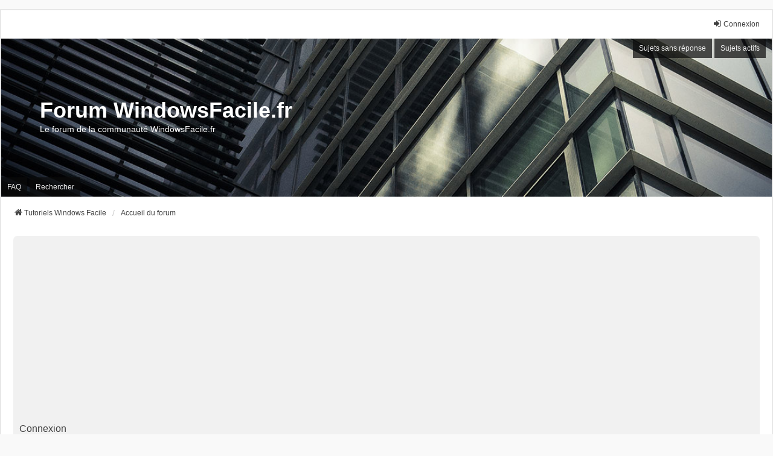

--- FILE ---
content_type: text/html; charset=UTF-8
request_url: https://forum.windowsfacile.fr/ucp.php?mode=login&redirect=index.php&sid=1d543ac1e0593daba8c7fc21e9f7943c
body_size: 3633
content:
<!DOCTYPE html>
<html dir="ltr" lang="fr">
<head>
<meta charset="utf-8" />
<meta http-equiv="X-UA-Compatible" content="IE=edge">
<meta name="viewport" content="width=device-width, initial-scale=1" />

<title>Forum WindowsFacile.fr - Panneau de contrôle de l’utilisateur - Connexion</title>

	<link rel="alternate" type="application/atom+xml" title="Flux - Forum WindowsFacile.fr" href="/app.php/feed?sid=a00a19293ba065aa27b4519363c83120">			<link rel="alternate" type="application/atom+xml" title="Flux - Nouveaux sujets" href="/app.php/feed/topics?sid=a00a19293ba065aa27b4519363c83120">				

<!--
	phpBB style name: we_universal
	Based on style:   prosilver (this is the default phpBB3 style)
	Original author:  Tom Beddard ( http://www.subBlue.com/ )
	Modified by:      nextgen ( http://xeronix.org/ )
	Modified by:      v12mike ( v12mike@ingenious.co.nz )
-->


<link href="./styles/prosilver/theme/stylesheet.css?assets_version=27" rel="stylesheet">
<link href="./assets/css/font-awesome.min.css?assets_version=27" rel="stylesheet">
<link href="./styles/we_universal/theme/common.css?assets_version=27" rel="stylesheet">
<link href="./styles/we_universal/theme/content.css?assets_version=27" rel="stylesheet">
<link href="./styles/we_universal/theme/cp.css?assets_version=27" rel="stylesheet">
<link href="./styles/we_universal/theme/forms.css?assets_version=27" rel="stylesheet">
<link href="./styles/we_universal/theme/colours.css?assets_version=27" rel="stylesheet">
<link href="./styles/we_universal/theme/responsive.css?assets_version=27" rel="stylesheet">
<link href="./styles/we_universal/theme/custom.css?assets_version=27" rel="stylesheet">




<!--[if lte IE 9]>
	<link href="./styles/prosilver/theme/tweaks.css?assets_version=27" rel="stylesheet">
<![endif]-->


<link href="./ext/rmcgirr83/elonw/styles/all/theme/elonw.css?assets_version=27" rel="stylesheet" media="screen">
<link href="./ext/phpbb/ads/styles/all/theme/phpbbads.css?assets_version=27" rel="stylesheet" media="screen">



<script>
	(function(i,s,o,g,r,a,m){i['GoogleAnalyticsObject']=r;i[r]=i[r]||function(){
	(i[r].q=i[r].q||[]).push(arguments)},i[r].l=1*new Date();a=s.createElement(o),
	m=s.getElementsByTagName(o)[0];a.async=1;a.src=g;m.parentNode.insertBefore(a,m)
	})(window,document,'script','//www.google-analytics.com/analytics.js','ga');

	ga('create', 'UA-35887029-2', 'auto');
	ga('send', 'pageview');
</script>

<!--[if lt IE 9]>
	<script src="./styles/we_universal/template/html5shiv.min.js"></script>
<![endif]-->

<!-- adsense -->
<script async src="https://pagead2.googlesyndication.com/pagead/js/adsbygoogle.js?client=ca-pub-4340914609363952"
     crossorigin="anonymous"></script>

</head>
<body id="phpbb" class="nojs notouch section-ucp ltr  logged-out">


<div id="wrap" class="wrap">
	<a id="top" class="top-anchor" accesskey="t"></a>

	<div class="inventea-headerbar">
		<nav class="inventea-wrapper inventea-userbar">
			<div class="dropdown-container hidden inventea-mobile-dropdown-menu">
	<a href="#" class="dropdown-trigger inventea-toggle"><i class="icon fa fa-bars"></i></a>
	<div class="dropdown hidden">
	<div class="pointer"><div class="pointer-inner"></div></div>
	<ul class="dropdown-contents" role="menubar">

					<li>
				<a href="https://www.windows8facile.fr/" role="menuitem">
					<i class="icon fa fa-fw fa-home" aria-hidden="true"></i>
					<span>Tutoriels Windows Facile</span>
				</a>
			</li>
		
		<li>
			<a href="./index.php?sid=a00a19293ba065aa27b4519363c83120" role="menuitem">
				<i class="icon fa fa-fw fa-globe" aria-hidden="true"></i>
				<span>Accueil du forum</span>
			</a>
		</li>		
		
		<li data-skip-responsive="true">
			<a id="menu_faq" href="/app.php/help/faq?sid=a00a19293ba065aa27b4519363c83120" rel="help" title="Foire aux questions" role="menuitem">
				<i class="icon fa-question-circle fa-fw" aria-hidden="true"></i><span>FAQ</span>
			</a>
		</li>
		
					<li>
				<a href="./search.php?sid=a00a19293ba065aa27b4519363c83120" role="menuitem">
					<i class="icon fa-search fa-fw" aria-hidden="true"></i><span>Rechercher</span>
				</a>
			</li>

			
			
				

			<li>
				<a href="./search.php?search_id=unanswered&amp;sid=a00a19293ba065aa27b4519363c83120" role="menuitem">
					<i class="icon fa-file-o fa-fw icon-gray" aria-hidden="true"></i><span>Sujets sans réponse</span>
				</a>
			</li>
			<li>
				<a href="./search.php?search_id=active_topics&amp;sid=a00a19293ba065aa27b4519363c83120" role="menuitem">
					<i class="icon fa-file-o fa-fw icon-blue" aria-hidden="true"></i><span>Sujets actifs</span>
				</a>
			</li>
			<li class="separator"></li>
		
		
										
				                    </ul>
    </div>
</div>


			<ul class="linklist bulletin inventea-user-menu" role="menubar">
																		<li class="small-icon rightside" data-skip-responsive="true"><a href="./ucp.php?mode=login&amp;redirect=index.php&amp;sid=a00a19293ba065aa27b4519363c83120" title="Connexion" accesskey="x" role="menuitem"><i class="icon fa-fw fa-sign-in" aria-hidden="true"></i>Connexion</a></li>
										
										
							</ul>
		</nav>
	</div>

		<div class="inventea-header inventea-wrapper">
			<header>
			
						<nav>
			<div class="inventea-posts-menu">
				<ul class="inventea-menu" role="menubar">
																														<li>
						<a href="./search.php?search_id=unanswered&amp;sid=a00a19293ba065aa27b4519363c83120" role="menuitem">Sujets sans réponse</a>
					</li>
					<li>
						<a href="./search.php?search_id=active_topics&amp;sid=a00a19293ba065aa27b4519363c83120" role="menuitem">Sujets actifs</a>
					</li>
														</ul>
			</div>
			</nav>
			<div class="inventea-dashboard" role="banner">
				<a href="https://www.windows8facile.fr/" title="Tutoriels Windows Facile">
					<div class="inventea-sitename">
						<h1>Forum WindowsFacile.fr</h1>
						<span>Le forum de la communauté WindowsFacile.fr</span>
					</div>
				</a>
				<img class="inventea-dashboard-image" src="./styles/we_universal/theme/images/dashboard.jpg?assets_version=27" alt="forum header image">
			</div>

			<nav>
				<div class="inventea-forum-menu">
					<ul class="inventea-menu" role="menubar">
												<li id="button_faq">
							<a href="/app.php/help/faq?sid=a00a19293ba065aa27b4519363c83120" rel="help" title="Foire aux questions" role="menuitem">FAQ</a>
						</li>
												<li>
							<a href="./search.php?sid=a00a19293ba065aa27b4519363c83120" role="menuitem">Rechercher</a>
						</li>
																																			</ul>
				</div>
			</nav>
				</header>
	</div>

	<div class="inventea-wrapper inventea-content" role="main">
		
		<ul id="nav-breadcrumbs" class="linklist navlinks" role="menubar">
			
						
			
			<li class="breadcrumbs" itemscope itemtype="https://schema.org/BreadcrumbList">
    								<span class="crumb" itemtype="https://schema.org/ListItem" itemprop="itemListElement" itemscope><a itemprop="item" href="https://www.windows8facile.fr/" data-navbar-reference="home"><i class="icon fa-home fa-fw" aria-hidden="true"></i><span itemprop="name">Tutoriels Windows Facile</span></a><meta itemprop="position" content="1" /></span>
    			
								<span class="crumb" itemtype="https://schema.org/ListItem" itemprop="itemListElement" itemscope><a itemprop="item" href="./index.php?sid=a00a19293ba065aa27b4519363c83120" accesskey="h" data-navbar-reference="index"><span itemprop="name">Accueil du forum</span></a><meta itemprop="position" content="2" /></span>
    			
							</li>
					</ul>

		
			<script>
		var u_phpbb_ads_click = '\/app.php\/adsclick\/0';
	</script>
	
<form action="./ucp.php?mode=login&amp;sid=a00a19293ba065aa27b4519363c83120" method="post" id="login" data-focus="username">
<div class="panel">
	<div class="inner">

	<div class="content">
		<h2 class="login-title">Connexion</h2>

		<fieldset class="fields1">
				<dl>
			<dt><label for="username">Nom d’utilisateur :</label></dt>
			<dd><input type="text" tabindex="1" name="username" id="username" size="25" value="" class="inputbox autowidth" /></dd>
		</dl>
		<dl>
			<dt><label for="password">Mot de passe :</label></dt>
			<dd><input type="password" tabindex="2" id="password" name="password" size="25" class="inputbox autowidth" autocomplete="off" /></dd>
							<dd><a href="/app.php/user/forgot_password?sid=a00a19293ba065aa27b4519363c83120">J’ai oublié mon mot de passe</a></dd>									</dl>
						<dl>
			<dt>&nbsp;</dt>
			<dd><label for="autologin"><input type="checkbox" name="autologin" id="autologin" tabindex="4" /> Se souvenir de moi</label></dd>			<dd><label for="viewonline"><input type="checkbox" name="viewonline" id="viewonline" tabindex="5" /> Masquer ma présence lors de cette session</label></dd>
		</dl>
		
		<input type="hidden" name="redirect" value="./ucp.php?mode=login&amp;redirect=index.php&amp;sid=a00a19293ba065aa27b4519363c83120" />
<input type="hidden" name="creation_time" value="1769501283" />
<input type="hidden" name="form_token" value="c3fe8848ea7a907381fd96f3e293caa26ed7d78b" />

		
		<dl>
			<dt>&nbsp;</dt>
			<dd><input type="hidden" name="sid" value="a00a19293ba065aa27b4519363c83120" />
<input type="hidden" name="redirect" value="index.php" />
<input type="submit" name="login" tabindex="6" value="Connexion" class="button1" /></dd>
		</dl>
		</fieldset>
	</div>

		</div>
</div>



</form>

				
			</div>

	<div class="inventea-footer-wrapper">
		<div id="page-footer" class="inventea-footer" role="contentinfo">
			<nav>
	<ul id="nav-footer" class="nav-footer linklist" role="menubar">
		<li class="breadcrumbs">
							<span class="crumb"><a href="https://www.windows8facile.fr/" data-navbar-reference="home"><span>Tutoriels Windows Facile</span></a></span>									<span class="crumb"><a href="./index.php?sid=a00a19293ba065aa27b4519363c83120" data-navbar-reference="index"><span>Accueil du forum</span></a></span>					</li>

				
				
					<li class="small-icon">
				<a href="./ucp.php?mode=delete_cookies&amp;sid=a00a19293ba065aa27b4519363c83120" data-ajax="true" data-refresh="true" role="menuitem">Supprimer les cookies</a>
			</li>
		
				<li>Fuseau horaire sur <span title="UTC+1">UTC+01:00</span></li>
			</ul>
</nav>

			<footer class="inventea-credits">
								<p class="footer-row">
					<span class="footer-copyright">Développé par <a href="https://www.phpbb.com/">phpBB</a>&reg; Forum Software &copy; phpBB Limited</span>
				</p>
								<p class="footer-row">
					<span class="footer-copyright"><a href="https://www.phpbb.com/customise/db/translation/french/">Traduction française officielle</a> &copy; <a href="https://www.qiaeru.com">Qiaeru</a></span>
				</p>
								<p class="footer-row">
					<span class="footer-copyright">Style <a href="https://phpbb.com/customise/db/style/we_universal">we_universal</a>  created by INVENTEA & v12mike</span>
				</p>
								<p class="footer-row" role="menu">
					<a class="footer-link" href="./ucp.php?mode=privacy&amp;sid=a00a19293ba065aa27b4519363c83120" title="Confidentialité" role="menuitem">
						<span class="footer-link-text">Confidentialité</span>
					</a>
					|
					<a class="footer-link" href="./ucp.php?mode=terms&amp;sid=a00a19293ba065aa27b4519363c83120" title="Conditions" role="menuitem">
						<span class="footer-link-text">Conditions</span>
					</a>
				</p>
											</footer>
		</div>
	</div>

	<div id="darkenwrapper" class="darkenwrapper" data-ajax-error-title="Erreur AJAX" data-ajax-error-text="Une erreur est survenue lors du traitement de votre requête." data-ajax-error-text-abort="La requête a été interrompue par l’utilisateur." data-ajax-error-text-timeout="Votre requête a expiré prématurément. Veuillez réessayer." data-ajax-error-text-parsererror="Une erreur est survenue lors du traitement de votre requête et le serveur a renvoyé une réponse invalide.">
		<div id="darken" class="darken">&nbsp;</div>
	</div>

	<div id="phpbb_alert" class="phpbb_alert" data-l-err="Erreur" data-l-timeout-processing-req="Le délai a été dépassé.">
		<a href="#" class="alert_close">
			<i class="icon fa-times-circle fa-fw" aria-hidden="true"></i>
		</a>
	<h3 class="alert_title">&nbsp;</h3><p class="alert_text"></p>
	</div>
	<div id="phpbb_confirm" class="phpbb_alert">
		<a href="#" class="alert_close">
			<i class="icon fa-times-circle fa-fw" aria-hidden="true"></i>
		</a>
		<div class="alert_text"></div>
	</div>

<div>
	<a id="bottom" class="anchor" accesskey="z"></a>
	</div>
</div>

<script src="./assets/javascript/jquery-3.6.0.min.js?assets_version=27"></script>
<script src="./assets/javascript/core.js?assets_version=27"></script>




<script>
		var elonw_title = "Opens\u0020in\u0020new\u0020window";
</script>

<script src="./ext/phpbb/ads/styles/all/template/js/clicks.js?assets_version=27"></script>
<script src="./styles/prosilver/template/forum_fn.js?assets_version=27"></script>
<script src="./styles/prosilver/template/ajax.js?assets_version=27"></script>
<script src="./ext/rmcgirr83/elonw/styles/all/template/js/elonw.js?assets_version=27"></script>






</body>
</html>


--- FILE ---
content_type: text/html; charset=utf-8
request_url: https://www.google.com/recaptcha/api2/aframe
body_size: 268
content:
<!DOCTYPE HTML><html><head><meta http-equiv="content-type" content="text/html; charset=UTF-8"></head><body><script nonce="3CxfHHL5cLS1L0IWzcw0YQ">/** Anti-fraud and anti-abuse applications only. See google.com/recaptcha */ try{var clients={'sodar':'https://pagead2.googlesyndication.com/pagead/sodar?'};window.addEventListener("message",function(a){try{if(a.source===window.parent){var b=JSON.parse(a.data);var c=clients[b['id']];if(c){var d=document.createElement('img');d.src=c+b['params']+'&rc='+(localStorage.getItem("rc::a")?sessionStorage.getItem("rc::b"):"");window.document.body.appendChild(d);sessionStorage.setItem("rc::e",parseInt(sessionStorage.getItem("rc::e")||0)+1);localStorage.setItem("rc::h",'1769501285574');}}}catch(b){}});window.parent.postMessage("_grecaptcha_ready", "*");}catch(b){}</script></body></html>